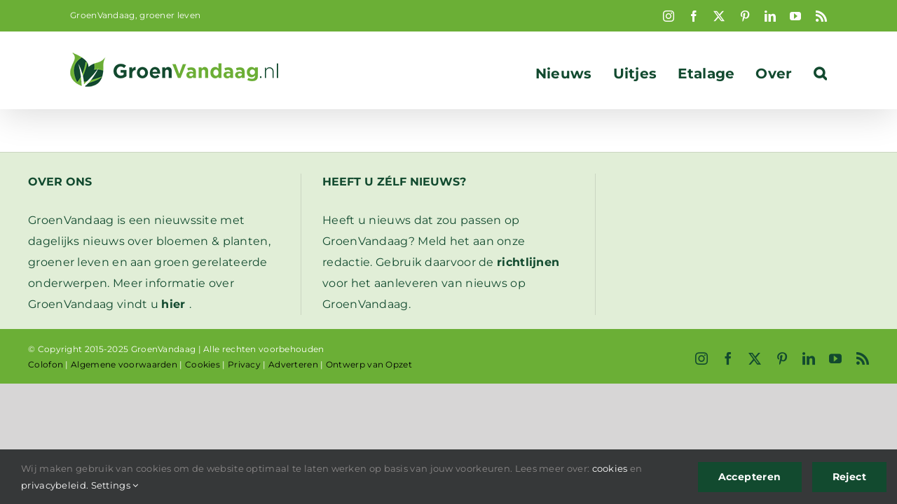

--- FILE ---
content_type: text/html; charset=utf-8
request_url: https://www.google.com/recaptcha/api2/aframe
body_size: 267
content:
<!DOCTYPE HTML><html><head><meta http-equiv="content-type" content="text/html; charset=UTF-8"></head><body><script nonce="3RsH2R4gpWtg07FH_0r2xA">/** Anti-fraud and anti-abuse applications only. See google.com/recaptcha */ try{var clients={'sodar':'https://pagead2.googlesyndication.com/pagead/sodar?'};window.addEventListener("message",function(a){try{if(a.source===window.parent){var b=JSON.parse(a.data);var c=clients[b['id']];if(c){var d=document.createElement('img');d.src=c+b['params']+'&rc='+(localStorage.getItem("rc::a")?sessionStorage.getItem("rc::b"):"");window.document.body.appendChild(d);sessionStorage.setItem("rc::e",parseInt(sessionStorage.getItem("rc::e")||0)+1);localStorage.setItem("rc::h",'1768645972291');}}}catch(b){}});window.parent.postMessage("_grecaptcha_ready", "*");}catch(b){}</script></body></html>